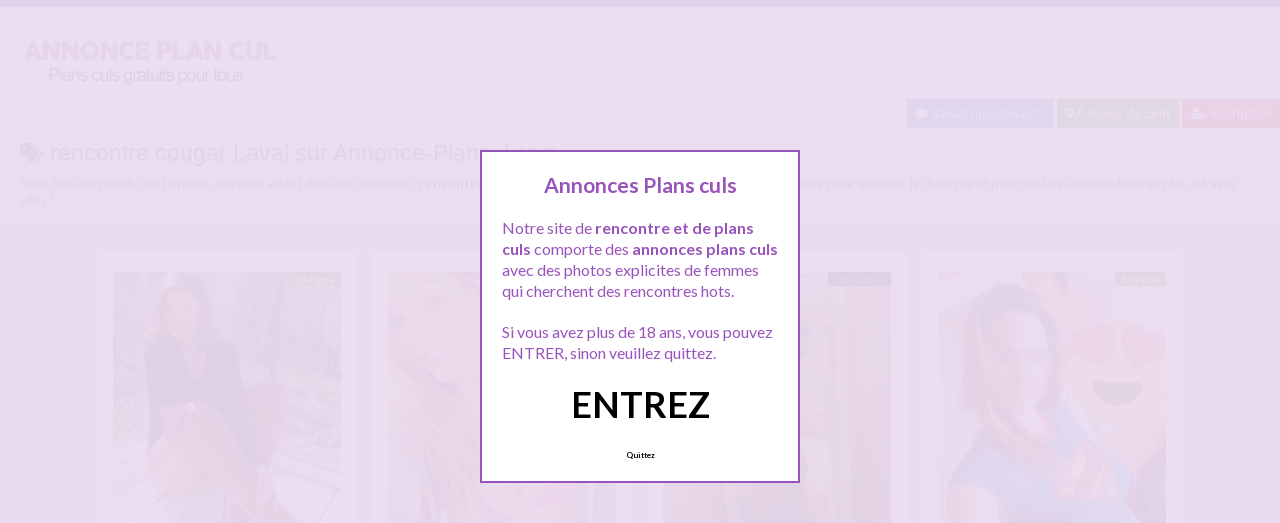

--- FILE ---
content_type: text/html; charset=UTF-8
request_url: http://www.annonce-plancul.com/recherche/rencontre-cougar-laval/
body_size: 12125
content:
<!doctype html>
<!--[if lt IE 7]> <html lang="fr-FR" class="no-js lt-ie9 lt-ie8 lt-ie7" > <![endif]-->
<!--[if IE 7]>    <html lang="fr-FR" class="no-js ie7 lt-ie9 lt-ie8"> <![endif]-->
<!--[if IE 8]>    <html lang="fr-FR" class="no-js ie8 lt-ie9"> <![endif]-->
<!--[if gt IE 8]><!--> <html lang="fr-FR" class="no-js"> <!--<![endif]-->
<head>
<meta charset="UTF-8">
<!-- This content is the property of annonce-plancul.COM -->
<!-- no copy is allowed - Since Jan 2015 -->
<script type="text/javascript" language="javascript" src="/wp-content/themes/pinfinity/disclamer.js"></script>
<meta name="viewport" content="width=device-width, initial-scale=1, maximum-scale=1">
<link rel="stylesheet" href="/wp-content/themes/pinfinity/css/bootstrap.min.css">
<link rel="stylesheet" href="https://cdnjs.cloudflare.com/ajax/libs/font-awesome/4.7.0/css/font-awesome.min.css">
<script src="https://code.jquery.com/jquery-3.3.1.slim.min.js" integrity="sha384-q8i/X+965DzO0rT7abK41JStQIAqVgRVzpbzo5smXKp4YfRvH+8abtTE1Pi6jizo" crossorigin="anonymous"></script>
<script src="https://cdnjs.cloudflare.com/ajax/libs/popper.js/1.14.7/umd/popper.min.js" integrity="sha384-UO2eT0CpHqdSJQ6hJty5KVphtPhzWj9WO1clHTMGa3JDZwrnQq4sF86dIHNDz0W1" crossorigin="anonymous"></script>
<script src="https://stackpath.bootstrapcdn.com/bootstrap/4.3.1/js/bootstrap.min.js" integrity="sha384-JjSmVgyd0p3pXB1rRibZUAYoIIy6OrQ6VrjIEaFf/nJGzIxFDsf4x0xIM+B07jRM" crossorigin="anonymous"></script>
<meta name='robots' content='index, follow, max-image-preview:large, max-snippet:-1, max-video-preview:-1' />
	<style>img:is([sizes="auto" i], [sizes^="auto," i]) { contain-intrinsic-size: 3000px 1500px }</style>
	
	<!-- This site is optimized with the Yoast SEO plugin v25.2 - https://yoast.com/wordpress/plugins/seo/ -->
	<title>Recherche un annonce plan cul : rencontre cougar Laval - Annonce-plancul.com</title>
	<meta name="description" content="Voici nos annonces plans culs avec : rencontre cougar Laval ! Sélectionnez celle qui vous intéresse et répondez y pour faire un plan cul rapidement dans votre région !" />
	<link rel="canonical" href="https://www.annonce-plancul.com/recherche/rencontre-cougar-laval/" />
	<script type="application/ld+json" class="yoast-schema-graph">{"@context":"https://schema.org","@graph":[{"@type":"CollectionPage","@id":"https://www.annonce-plancul.com/recherche/rencontre-cougar-laval/","url":"https://www.annonce-plancul.com/recherche/rencontre-cougar-laval/","name":"Recherche un annonce plan cul : rencontre cougar Laval - Annonce-plancul.com","isPartOf":{"@id":"https://www.annonce-plancul.com/#website"},"primaryImageOfPage":{"@id":"https://www.annonce-plancul.com/recherche/rencontre-cougar-laval/#primaryimage"},"image":{"@id":"https://www.annonce-plancul.com/recherche/rencontre-cougar-laval/#primaryimage"},"thumbnailUrl":"https://www.annonce-plancul.com/wp-content/uploads/2020/05/cougar01-95.jpg","description":"Voici nos annonces plans culs avec : rencontre cougar Laval ! Sélectionnez celle qui vous intéresse et répondez y pour faire un plan cul rapidement dans votre région !","breadcrumb":{"@id":"https://www.annonce-plancul.com/recherche/rencontre-cougar-laval/#breadcrumb"},"inLanguage":"fr-FR"},{"@type":"ImageObject","inLanguage":"fr-FR","@id":"https://www.annonce-plancul.com/recherche/rencontre-cougar-laval/#primaryimage","url":"https://www.annonce-plancul.com/wp-content/uploads/2020/05/cougar01-95.jpg","contentUrl":"https://www.annonce-plancul.com/wp-content/uploads/2020/05/cougar01-95.jpg","width":600,"height":794,"caption":"Virginie une mature cougar de Laval pour un mec chaud pour cougar"},{"@type":"BreadcrumbList","@id":"https://www.annonce-plancul.com/recherche/rencontre-cougar-laval/#breadcrumb","itemListElement":[{"@type":"ListItem","position":1,"name":"Toutes les annonces plans culs","item":"https://www.annonce-plancul.com/"},{"@type":"ListItem","position":2,"name":"rencontre cougar Laval"}]},{"@type":"WebSite","@id":"https://www.annonce-plancul.com/#website","url":"https://www.annonce-plancul.com/","name":"Annonce Plan cul","description":"Annonces plans culs gratuits pou tous","publisher":{"@id":"https://www.annonce-plancul.com/#organization"},"alternateName":"Annonce-Plancul.com","potentialAction":[{"@type":"SearchAction","target":{"@type":"EntryPoint","urlTemplate":"https://www.annonce-plancul.com/?s={search_term_string}"},"query-input":{"@type":"PropertyValueSpecification","valueRequired":true,"valueName":"search_term_string"}}],"inLanguage":"fr-FR"},{"@type":"Organization","@id":"https://www.annonce-plancul.com/#organization","name":"Annonce-plancul.com","alternateName":"Annonces plans culs gratuits pour tous","url":"https://www.annonce-plancul.com/","logo":{"@type":"ImageObject","inLanguage":"fr-FR","@id":"https://www.annonce-plancul.com/#/schema/logo/image/","url":"http://www.annonce-plancul.com/wp-content/uploads/2020/04/logoannonceplancul.png","contentUrl":"http://www.annonce-plancul.com/wp-content/uploads/2020/04/logoannonceplancul.png","width":280,"height":70,"caption":"Annonce-plancul.com"},"image":{"@id":"https://www.annonce-plancul.com/#/schema/logo/image/"}}]}</script>
	<!-- / Yoast SEO plugin. -->


<link rel='dns-prefetch' href='//fonts.googleapis.com' />
<script type="text/javascript">
/* <![CDATA[ */
window._wpemojiSettings = {"baseUrl":"https:\/\/s.w.org\/images\/core\/emoji\/15.1.0\/72x72\/","ext":".png","svgUrl":"https:\/\/s.w.org\/images\/core\/emoji\/15.1.0\/svg\/","svgExt":".svg","source":{"concatemoji":"https:\/\/www.annonce-plancul.com\/wp-includes\/js\/wp-emoji-release.min.js?ver=6.8.1"}};
/*! This file is auto-generated */
!function(i,n){var o,s,e;function c(e){try{var t={supportTests:e,timestamp:(new Date).valueOf()};sessionStorage.setItem(o,JSON.stringify(t))}catch(e){}}function p(e,t,n){e.clearRect(0,0,e.canvas.width,e.canvas.height),e.fillText(t,0,0);var t=new Uint32Array(e.getImageData(0,0,e.canvas.width,e.canvas.height).data),r=(e.clearRect(0,0,e.canvas.width,e.canvas.height),e.fillText(n,0,0),new Uint32Array(e.getImageData(0,0,e.canvas.width,e.canvas.height).data));return t.every(function(e,t){return e===r[t]})}function u(e,t,n){switch(t){case"flag":return n(e,"\ud83c\udff3\ufe0f\u200d\u26a7\ufe0f","\ud83c\udff3\ufe0f\u200b\u26a7\ufe0f")?!1:!n(e,"\ud83c\uddfa\ud83c\uddf3","\ud83c\uddfa\u200b\ud83c\uddf3")&&!n(e,"\ud83c\udff4\udb40\udc67\udb40\udc62\udb40\udc65\udb40\udc6e\udb40\udc67\udb40\udc7f","\ud83c\udff4\u200b\udb40\udc67\u200b\udb40\udc62\u200b\udb40\udc65\u200b\udb40\udc6e\u200b\udb40\udc67\u200b\udb40\udc7f");case"emoji":return!n(e,"\ud83d\udc26\u200d\ud83d\udd25","\ud83d\udc26\u200b\ud83d\udd25")}return!1}function f(e,t,n){var r="undefined"!=typeof WorkerGlobalScope&&self instanceof WorkerGlobalScope?new OffscreenCanvas(300,150):i.createElement("canvas"),a=r.getContext("2d",{willReadFrequently:!0}),o=(a.textBaseline="top",a.font="600 32px Arial",{});return e.forEach(function(e){o[e]=t(a,e,n)}),o}function t(e){var t=i.createElement("script");t.src=e,t.defer=!0,i.head.appendChild(t)}"undefined"!=typeof Promise&&(o="wpEmojiSettingsSupports",s=["flag","emoji"],n.supports={everything:!0,everythingExceptFlag:!0},e=new Promise(function(e){i.addEventListener("DOMContentLoaded",e,{once:!0})}),new Promise(function(t){var n=function(){try{var e=JSON.parse(sessionStorage.getItem(o));if("object"==typeof e&&"number"==typeof e.timestamp&&(new Date).valueOf()<e.timestamp+604800&&"object"==typeof e.supportTests)return e.supportTests}catch(e){}return null}();if(!n){if("undefined"!=typeof Worker&&"undefined"!=typeof OffscreenCanvas&&"undefined"!=typeof URL&&URL.createObjectURL&&"undefined"!=typeof Blob)try{var e="postMessage("+f.toString()+"("+[JSON.stringify(s),u.toString(),p.toString()].join(",")+"));",r=new Blob([e],{type:"text/javascript"}),a=new Worker(URL.createObjectURL(r),{name:"wpTestEmojiSupports"});return void(a.onmessage=function(e){c(n=e.data),a.terminate(),t(n)})}catch(e){}c(n=f(s,u,p))}t(n)}).then(function(e){for(var t in e)n.supports[t]=e[t],n.supports.everything=n.supports.everything&&n.supports[t],"flag"!==t&&(n.supports.everythingExceptFlag=n.supports.everythingExceptFlag&&n.supports[t]);n.supports.everythingExceptFlag=n.supports.everythingExceptFlag&&!n.supports.flag,n.DOMReady=!1,n.readyCallback=function(){n.DOMReady=!0}}).then(function(){return e}).then(function(){var e;n.supports.everything||(n.readyCallback(),(e=n.source||{}).concatemoji?t(e.concatemoji):e.wpemoji&&e.twemoji&&(t(e.twemoji),t(e.wpemoji)))}))}((window,document),window._wpemojiSettings);
/* ]]> */
</script>
<link rel='stylesheet' id='fancybox-css' href='https://www.annonce-plancul.com/wp-content/themes/pinfinity/panel/scripts/fancybox-2.1.5/jquery.fancybox.css?ver=2.1.5' type='text/css' media='all' />
<style id='wp-emoji-styles-inline-css' type='text/css'>

	img.wp-smiley, img.emoji {
		display: inline !important;
		border: none !important;
		box-shadow: none !important;
		height: 1em !important;
		width: 1em !important;
		margin: 0 0.07em !important;
		vertical-align: -0.1em !important;
		background: none !important;
		padding: 0 !important;
	}
</style>
<link rel='stylesheet' id='wp-block-library-css' href='https://www.annonce-plancul.com/wp-includes/css/dist/block-library/style.min.css?ver=6.8.1' type='text/css' media='all' />
<style id='classic-theme-styles-inline-css' type='text/css'>
/*! This file is auto-generated */
.wp-block-button__link{color:#fff;background-color:#32373c;border-radius:9999px;box-shadow:none;text-decoration:none;padding:calc(.667em + 2px) calc(1.333em + 2px);font-size:1.125em}.wp-block-file__button{background:#32373c;color:#fff;text-decoration:none}
</style>
<style id='global-styles-inline-css' type='text/css'>
:root{--wp--preset--aspect-ratio--square: 1;--wp--preset--aspect-ratio--4-3: 4/3;--wp--preset--aspect-ratio--3-4: 3/4;--wp--preset--aspect-ratio--3-2: 3/2;--wp--preset--aspect-ratio--2-3: 2/3;--wp--preset--aspect-ratio--16-9: 16/9;--wp--preset--aspect-ratio--9-16: 9/16;--wp--preset--color--black: #000000;--wp--preset--color--cyan-bluish-gray: #abb8c3;--wp--preset--color--white: #ffffff;--wp--preset--color--pale-pink: #f78da7;--wp--preset--color--vivid-red: #cf2e2e;--wp--preset--color--luminous-vivid-orange: #ff6900;--wp--preset--color--luminous-vivid-amber: #fcb900;--wp--preset--color--light-green-cyan: #7bdcb5;--wp--preset--color--vivid-green-cyan: #00d084;--wp--preset--color--pale-cyan-blue: #8ed1fc;--wp--preset--color--vivid-cyan-blue: #0693e3;--wp--preset--color--vivid-purple: #9b51e0;--wp--preset--gradient--vivid-cyan-blue-to-vivid-purple: linear-gradient(135deg,rgba(6,147,227,1) 0%,rgb(155,81,224) 100%);--wp--preset--gradient--light-green-cyan-to-vivid-green-cyan: linear-gradient(135deg,rgb(122,220,180) 0%,rgb(0,208,130) 100%);--wp--preset--gradient--luminous-vivid-amber-to-luminous-vivid-orange: linear-gradient(135deg,rgba(252,185,0,1) 0%,rgba(255,105,0,1) 100%);--wp--preset--gradient--luminous-vivid-orange-to-vivid-red: linear-gradient(135deg,rgba(255,105,0,1) 0%,rgb(207,46,46) 100%);--wp--preset--gradient--very-light-gray-to-cyan-bluish-gray: linear-gradient(135deg,rgb(238,238,238) 0%,rgb(169,184,195) 100%);--wp--preset--gradient--cool-to-warm-spectrum: linear-gradient(135deg,rgb(74,234,220) 0%,rgb(151,120,209) 20%,rgb(207,42,186) 40%,rgb(238,44,130) 60%,rgb(251,105,98) 80%,rgb(254,248,76) 100%);--wp--preset--gradient--blush-light-purple: linear-gradient(135deg,rgb(255,206,236) 0%,rgb(152,150,240) 100%);--wp--preset--gradient--blush-bordeaux: linear-gradient(135deg,rgb(254,205,165) 0%,rgb(254,45,45) 50%,rgb(107,0,62) 100%);--wp--preset--gradient--luminous-dusk: linear-gradient(135deg,rgb(255,203,112) 0%,rgb(199,81,192) 50%,rgb(65,88,208) 100%);--wp--preset--gradient--pale-ocean: linear-gradient(135deg,rgb(255,245,203) 0%,rgb(182,227,212) 50%,rgb(51,167,181) 100%);--wp--preset--gradient--electric-grass: linear-gradient(135deg,rgb(202,248,128) 0%,rgb(113,206,126) 100%);--wp--preset--gradient--midnight: linear-gradient(135deg,rgb(2,3,129) 0%,rgb(40,116,252) 100%);--wp--preset--font-size--small: 13px;--wp--preset--font-size--medium: 20px;--wp--preset--font-size--large: 36px;--wp--preset--font-size--x-large: 42px;--wp--preset--spacing--20: 0.44rem;--wp--preset--spacing--30: 0.67rem;--wp--preset--spacing--40: 1rem;--wp--preset--spacing--50: 1.5rem;--wp--preset--spacing--60: 2.25rem;--wp--preset--spacing--70: 3.38rem;--wp--preset--spacing--80: 5.06rem;--wp--preset--shadow--natural: 6px 6px 9px rgba(0, 0, 0, 0.2);--wp--preset--shadow--deep: 12px 12px 50px rgba(0, 0, 0, 0.4);--wp--preset--shadow--sharp: 6px 6px 0px rgba(0, 0, 0, 0.2);--wp--preset--shadow--outlined: 6px 6px 0px -3px rgba(255, 255, 255, 1), 6px 6px rgba(0, 0, 0, 1);--wp--preset--shadow--crisp: 6px 6px 0px rgba(0, 0, 0, 1);}:where(.is-layout-flex){gap: 0.5em;}:where(.is-layout-grid){gap: 0.5em;}body .is-layout-flex{display: flex;}.is-layout-flex{flex-wrap: wrap;align-items: center;}.is-layout-flex > :is(*, div){margin: 0;}body .is-layout-grid{display: grid;}.is-layout-grid > :is(*, div){margin: 0;}:where(.wp-block-columns.is-layout-flex){gap: 2em;}:where(.wp-block-columns.is-layout-grid){gap: 2em;}:where(.wp-block-post-template.is-layout-flex){gap: 1.25em;}:where(.wp-block-post-template.is-layout-grid){gap: 1.25em;}.has-black-color{color: var(--wp--preset--color--black) !important;}.has-cyan-bluish-gray-color{color: var(--wp--preset--color--cyan-bluish-gray) !important;}.has-white-color{color: var(--wp--preset--color--white) !important;}.has-pale-pink-color{color: var(--wp--preset--color--pale-pink) !important;}.has-vivid-red-color{color: var(--wp--preset--color--vivid-red) !important;}.has-luminous-vivid-orange-color{color: var(--wp--preset--color--luminous-vivid-orange) !important;}.has-luminous-vivid-amber-color{color: var(--wp--preset--color--luminous-vivid-amber) !important;}.has-light-green-cyan-color{color: var(--wp--preset--color--light-green-cyan) !important;}.has-vivid-green-cyan-color{color: var(--wp--preset--color--vivid-green-cyan) !important;}.has-pale-cyan-blue-color{color: var(--wp--preset--color--pale-cyan-blue) !important;}.has-vivid-cyan-blue-color{color: var(--wp--preset--color--vivid-cyan-blue) !important;}.has-vivid-purple-color{color: var(--wp--preset--color--vivid-purple) !important;}.has-black-background-color{background-color: var(--wp--preset--color--black) !important;}.has-cyan-bluish-gray-background-color{background-color: var(--wp--preset--color--cyan-bluish-gray) !important;}.has-white-background-color{background-color: var(--wp--preset--color--white) !important;}.has-pale-pink-background-color{background-color: var(--wp--preset--color--pale-pink) !important;}.has-vivid-red-background-color{background-color: var(--wp--preset--color--vivid-red) !important;}.has-luminous-vivid-orange-background-color{background-color: var(--wp--preset--color--luminous-vivid-orange) !important;}.has-luminous-vivid-amber-background-color{background-color: var(--wp--preset--color--luminous-vivid-amber) !important;}.has-light-green-cyan-background-color{background-color: var(--wp--preset--color--light-green-cyan) !important;}.has-vivid-green-cyan-background-color{background-color: var(--wp--preset--color--vivid-green-cyan) !important;}.has-pale-cyan-blue-background-color{background-color: var(--wp--preset--color--pale-cyan-blue) !important;}.has-vivid-cyan-blue-background-color{background-color: var(--wp--preset--color--vivid-cyan-blue) !important;}.has-vivid-purple-background-color{background-color: var(--wp--preset--color--vivid-purple) !important;}.has-black-border-color{border-color: var(--wp--preset--color--black) !important;}.has-cyan-bluish-gray-border-color{border-color: var(--wp--preset--color--cyan-bluish-gray) !important;}.has-white-border-color{border-color: var(--wp--preset--color--white) !important;}.has-pale-pink-border-color{border-color: var(--wp--preset--color--pale-pink) !important;}.has-vivid-red-border-color{border-color: var(--wp--preset--color--vivid-red) !important;}.has-luminous-vivid-orange-border-color{border-color: var(--wp--preset--color--luminous-vivid-orange) !important;}.has-luminous-vivid-amber-border-color{border-color: var(--wp--preset--color--luminous-vivid-amber) !important;}.has-light-green-cyan-border-color{border-color: var(--wp--preset--color--light-green-cyan) !important;}.has-vivid-green-cyan-border-color{border-color: var(--wp--preset--color--vivid-green-cyan) !important;}.has-pale-cyan-blue-border-color{border-color: var(--wp--preset--color--pale-cyan-blue) !important;}.has-vivid-cyan-blue-border-color{border-color: var(--wp--preset--color--vivid-cyan-blue) !important;}.has-vivid-purple-border-color{border-color: var(--wp--preset--color--vivid-purple) !important;}.has-vivid-cyan-blue-to-vivid-purple-gradient-background{background: var(--wp--preset--gradient--vivid-cyan-blue-to-vivid-purple) !important;}.has-light-green-cyan-to-vivid-green-cyan-gradient-background{background: var(--wp--preset--gradient--light-green-cyan-to-vivid-green-cyan) !important;}.has-luminous-vivid-amber-to-luminous-vivid-orange-gradient-background{background: var(--wp--preset--gradient--luminous-vivid-amber-to-luminous-vivid-orange) !important;}.has-luminous-vivid-orange-to-vivid-red-gradient-background{background: var(--wp--preset--gradient--luminous-vivid-orange-to-vivid-red) !important;}.has-very-light-gray-to-cyan-bluish-gray-gradient-background{background: var(--wp--preset--gradient--very-light-gray-to-cyan-bluish-gray) !important;}.has-cool-to-warm-spectrum-gradient-background{background: var(--wp--preset--gradient--cool-to-warm-spectrum) !important;}.has-blush-light-purple-gradient-background{background: var(--wp--preset--gradient--blush-light-purple) !important;}.has-blush-bordeaux-gradient-background{background: var(--wp--preset--gradient--blush-bordeaux) !important;}.has-luminous-dusk-gradient-background{background: var(--wp--preset--gradient--luminous-dusk) !important;}.has-pale-ocean-gradient-background{background: var(--wp--preset--gradient--pale-ocean) !important;}.has-electric-grass-gradient-background{background: var(--wp--preset--gradient--electric-grass) !important;}.has-midnight-gradient-background{background: var(--wp--preset--gradient--midnight) !important;}.has-small-font-size{font-size: var(--wp--preset--font-size--small) !important;}.has-medium-font-size{font-size: var(--wp--preset--font-size--medium) !important;}.has-large-font-size{font-size: var(--wp--preset--font-size--large) !important;}.has-x-large-font-size{font-size: var(--wp--preset--font-size--x-large) !important;}
:where(.wp-block-post-template.is-layout-flex){gap: 1.25em;}:where(.wp-block-post-template.is-layout-grid){gap: 1.25em;}
:where(.wp-block-columns.is-layout-flex){gap: 2em;}:where(.wp-block-columns.is-layout-grid){gap: 2em;}
:root :where(.wp-block-pullquote){font-size: 1.5em;line-height: 1.6;}
</style>
<link rel='stylesheet' id='google-font-lato-yanone-kaffeesatz-css' href='http://fonts.googleapis.com/css?family=Lato%3A400%2C700%2C400italic%7CYanone+Kaffeesatz&#038;ver=6.8.1' type='text/css' media='all' />
<link rel='stylesheet' id='ci-style-css' href='https://www.annonce-plancul.com/wp-content/themes/pinfinity/style.css?ver=1.8' type='text/css' media='screen' />
<link rel='stylesheet' id='ci-color-scheme-css' href='https://www.annonce-plancul.com/wp-content/themes/pinfinity/colors/purple.css?ver=6.8.1' type='text/css' media='all' />
<link rel='stylesheet' id='taxopress-frontend-css-css' href='https://www.annonce-plancul.com/wp-content/plugins/simple-tags/assets/frontend/css/frontend.css?ver=3.36.0' type='text/css' media='all' />
<script type="text/javascript" src="https://www.annonce-plancul.com/wp-includes/js/jquery/jquery.min.js?ver=3.7.1" id="jquery-core-js"></script>
<script type="text/javascript" src="https://www.annonce-plancul.com/wp-includes/js/jquery/jquery-migrate.min.js?ver=3.4.1" id="jquery-migrate-js"></script>
<script type="text/javascript" src="https://www.annonce-plancul.com/wp-content/themes/pinfinity/panel/scripts/modernizr-2.6.2.js?ver=6.8.1" id="modernizr-js"></script>
<script type="text/javascript" src="https://www.annonce-plancul.com/wp-content/plugins/simple-tags/assets/frontend/js/frontend.js?ver=3.36.0" id="taxopress-frontend-js-js"></script>
<link rel="https://api.w.org/" href="https://www.annonce-plancul.com/wp-json/" /><link rel="alternate" title="JSON" type="application/json" href="https://www.annonce-plancul.com/wp-json/wp/v2/tags/2361" /><link rel="EditURI" type="application/rsd+xml" title="RSD" href="https://www.annonce-plancul.com/xmlrpc.php?rsd" />
<meta name="generator" content="WordPress 6.8.1" />
<script type="text/javascript">
	window._wp_rp_static_base_url = 'https://wprp.sovrn.com/static/';
	window._wp_rp_wp_ajax_url = "https://www.annonce-plancul.com/wp-admin/admin-ajax.php";
	window._wp_rp_plugin_version = '3.6.4';
	window._wp_rp_post_id = '3325';
	window._wp_rp_num_rel_posts = '6';
	window._wp_rp_thumbnails = true;
	window._wp_rp_post_title = 'Virginie+une+mature+cougar+de+Laval+pour+un+mec+chaud+pour+cougar';
	window._wp_rp_post_tags = ['plancul+laval', 'rencontre+cougar+laval', 'sexe+cougar+laval', 'annonce+cougar+laval', 'mature+laval', 'plan+cul+cougar+laval', 'cougars', 'laval', 'laval', 'le', 'jaim', 'cougar', 'sur', 'homm', 'la', 'pendant', 'cultur', 'aux', 'pa', 'fai', 'sage', 'de', 'du'];
	window._wp_rp_promoted_content = true;
</script>
<link rel="stylesheet" href="https://www.annonce-plancul.com/wp-content/plugins/wordpress-23-related-posts-plugin/static/themes/vertical.css?version=3.6.4" />
<!-- Analytics by WP Statistics - https://wp-statistics.com -->
<!-- Google tag (gtag.js) -->
<script async src="https://www.googletagmanager.com/gtag/js?id=G-FY40FPJDX6"></script>
<script>
  window.dataLayer = window.dataLayer || [];
  function gtag(){dataLayer.push(arguments);}
  gtag('js', new Date());

  gtag('config', 'G-FY40FPJDX6');
</script><link rel="apple-touch-icon" href="http://www.annonce-plancul.com/wp-content/uploads/2020/04/logoannonceplancul.png" /><link rel="apple-touch-icon" sizes="72x72" href="http://www.annonce-plancul.com/wp-content/uploads/2020/04/logoannonceplancul.png" /><link rel="apple-touch-icon" sizes="114x114" href="http://www.annonce-plancul.com/wp-content/uploads/2020/04/logoannonceplancul.png" /><link rel="pingback" href="https://www.annonce-plancul.com/xmlrpc.php" /><link rel="icon" href="https://www.annonce-plancul.com/wp-content/uploads/2024/11/cropped-favicon-32x32.png" sizes="32x32" />
<link rel="icon" href="https://www.annonce-plancul.com/wp-content/uploads/2024/11/cropped-favicon-192x192.png" sizes="192x192" />
<link rel="apple-touch-icon" href="https://www.annonce-plancul.com/wp-content/uploads/2024/11/cropped-favicon-180x180.png" />
<meta name="msapplication-TileImage" content="https://www.annonce-plancul.com/wp-content/uploads/2024/11/cropped-favicon-270x270.png" />
				<style type="text/css">
					body{background-color: #e0e0e0;background-repeat: repeat;} 				</style>
						</head>
<body class="archive tag tag-rencontre-cougar-laval tag-2361 wp-theme-pinfinity ci-pinfinity ci-pinfinity-1-8 ci-scheme-purple">
<header id="header">
	<div class="pre-head show-on-mobile">
		<div class="wrap group">
			<div class="pre-head-wgt group">
							</div>
		</div>
	</div>
	<div id="site-head">
		<div class="wrap group">
			<hgroup class="logo imglogo">
				<p><a title="Annonce PLANCUL" href="https://www.annonce-plancul.com"><img src="http://www.annonce-plancul.com/wp-content/uploads/2020/04/logoannonceplancul.png" alt="Annonce PLANCUL" /></a></p>			</hgroup>

			<div class="header-wgt group">
							</div>
		</div>
	</div>

		<div align=right><a title="Baisez maintenant !" href="https://www.leplancul.com/ouverture-compte/go.php" target="_blank" class="btn btn-sm btn-primary active"><i class="fa fa-comment" aria-hidden="true"></i> Baisez maintenant !</a>

			 <a title="A moins de 5KM" href="/gratuit/proche-de-vous/" class="btn btn-sm btn-success active"><i class="fa fa-map-marker"></i> A moins de 5km</a>
		<a title="Inscription pour un plan cul gratuit" href="/inscription-gratuite/" class="btn btn-sm btn-danger active"><i class="fa fa-user-plus"></i> Inscription</a>
		</div>

				    <div class="alert alert-info">
        <h1 class="h4"><i class="fa fa-tags"></i> rencontre cougar Laval sur Annonce-Plancul.com</h1>
        <p class="mb-0">Voici tous les profils des femmes coquines aillant dans leur annonce :  <b>rencontre cougar Laval</b>, n'hésitez pas à les consulter et vous inscrire pour entamer le dialogue et pourquoi pas ensuite faire un plan cul avec elles ! </p>
			
    </div>
</header>
<br />
<div id="box-container">
	<div id="entry-listing" class="group">
																	<article id="post-3325" class="entry box format-standard post-3325 post type-post status-publish has-post-thumbnail hentry category-cougars category-laval tag-annonce-cougar-laval tag-mature-laval tag-plan-cul-cougar-laval tag-plancul-laval tag-rencontre-cougar-laval tag-sexe-cougar-laval">
					<div class="entry-content-cnt">
	<div class="entry-content">
						<div class='status' style='position: absolute; top: 20px; right: 16px; z-index: 999; padding: 1px 6px; background: #22780F; border: 0; border-bottom-left-radius: 4px; font-weight: bold; font-size: 10px; color: #ffffff;'>En ligne</div>			
		<a href="https://www.annonce-plancul.com/virginie-une-mature-cougar-de-laval-pour-un-mec-chaud-pour-cougar/" title="Virginie une mature cougar de Laval pour un mec chaud pour cougar">
			<img src="https://www.annonce-plancul.com/wp-content/uploads/2020/05/cougar01-95-500x662.jpg" class="attachment-ci_listing_thumb size-ci_listing_thumb wp-post-image" alt="Virginie une mature cougar de Laval pour un mec chaud pour cougar" decoding="async" fetchpriority="high" />		</a>
		<div align="center">
		<a title="Annonce plan cul cougars" href="https://www.annonce-plancul.com/gratuit/cougars/"><span class="badge badge-danger">cougars</span></a> <a title="Annonce plan cul Laval" href="https://www.annonce-plancul.com/gratuit/laval/"><span class="badge badge-danger">Laval</span></a> </div>
				
				
		<p>Hello aux jeunes mâles Virginie, vous enregisterez mon prénom que je vous forcerai à prononcer quand vous exploserez, vous le susurerez au creux de mon oreille, &lsquo;hurlerez pendant l&rsquo;apothéose ou me réclamerez de vous satisfaire. Je correspond à une mature cougar de caractère, toutefois je me délecte de votre emprise et il est possible que je sois beaucoup plus sage et moins coriace. Je suis ici pour un mec chaud[&#8230;]</p>
	</div>
</div>
<div class="entry-desc">
	<h3><a class="h5" href="https://www.annonce-plancul.com/virginie-une-mature-cougar-de-laval-pour-un-mec-chaud-pour-cougar/" title="Annonce plan cul : Virginie une mature cougar de Laval pour un mec chaud pour cougar">Virginie une mature cougar de Laval pour un mec chaud pour cougar</a></h3>
</div>




				</article>
					
				
																												<article id="post-2673" class="entry box format-standard post-2673 post type-post status-publish has-post-thumbnail hentry category-proche-de-vous category-libertines tag-annonce-coquine-libertine tag-cherche-amant tag-cherche-bel-etalon tag-coquine-libertine">
							<div class="entry-content-cnt">
	<div class="entry-content">
						<div class='status' style='position: absolute; top: 20px; right: 16px; z-index: 999; padding: 1px 6px; background: #22780F; border: 0; border-bottom-left-radius: 4px; font-weight: bold; font-size: 10px; color: #ffffff;'>En ligne</div>			
		<a href="https://www.annonce-plancul.com/annonce-dune-coquine-libertine-pour-un-bel-etalon/" title="Annonce d&rsquo;une coquine libertine pour un bel étalon">
			<img src="https://www.annonce-plancul.com/wp-content/uploads/2020/04/annonce-plancul01-7-500x667.jpg" class="attachment-ci_listing_thumb size-ci_listing_thumb wp-post-image" alt="Annonce d&#039;une coquine libertine pour un bel étalon" decoding="async" loading="lazy" />		</a>
		<div align="center">
		<a title="Annonce plan cul A moins de 5Km" href="https://www.annonce-plancul.com/gratuit/proche-de-vous/"><span class="badge badge-danger">A moins de 5Km</span></a> <a title="Annonce plan cul libertines" href="https://www.annonce-plancul.com/gratuit/libertines/"><span class="badge badge-danger">libertines</span></a> </div>
				
				
		<p>Bien le bonjour à tous les hommes coquins qui croiseront mon profil sur ce site de plans culs. Je suis ici pour passer mon annonce coquine, et je suis une libertine à la recherche d&rsquo;un bel étalon. J&rsquo;ai 23 ans et je suis libertine depuis environ 3 ans, en fait j’étais en couple open avant avec un bel homme plus âgé qui m&rsquo;a appris les bases du libertinage. Il m&rsquo;a[&#8230;]</p>
	</div>
</div>
<div class="entry-desc">
	<h3><a class="h5" href="https://www.annonce-plancul.com/annonce-dune-coquine-libertine-pour-un-bel-etalon/" title="Annonce plan cul : Annonce d&rsquo;une coquine libertine pour un bel étalon">Annonce d&rsquo;une coquine libertine pour un bel étalon</a></h3>
</div>




							</article>
																					<article id="post-2667" class="entry box format-standard post-2667 post type-post status-publish has-post-thumbnail hentry category-proche-de-vous category-infideles tag-plan-cul-infidele tag-plan-cul-mari-absent tag-tromper-son-mari">
							<div class="entry-content-cnt">
	<div class="entry-content">
						<div class='status' style='position: absolute; top: 20px; right: 16px; z-index: 999; padding: 1px 6px; background: #000000; border: 0; border-bottom-left-radius: 4px; font-weight: bold; font-size: 10px;'>Hors ligne</div>			
		<a href="https://www.annonce-plancul.com/plan-cul-pendant-que-mon-mari-est-en-deplacement/" title="Plan cul pendant que mon mari est en déplacement">
			<img src="https://www.annonce-plancul.com/wp-content/uploads/2020/04/annonce-plancul01-4-500x795.jpg" class="attachment-ci_listing_thumb size-ci_listing_thumb wp-post-image" alt="Plan cul pendant que mon mari est en déplacement" decoding="async" loading="lazy" />		</a>
		<div align="center">
		<a title="Annonce plan cul A moins de 5Km" href="https://www.annonce-plancul.com/gratuit/proche-de-vous/"><span class="badge badge-danger">A moins de 5Km</span></a> <a title="Annonce plan cul infidèles" href="https://www.annonce-plancul.com/gratuit/infideles/"><span class="badge badge-danger">infidèles</span></a> </div>
				
				
		<p>Salut à tous &#8230; je me dépêche de passer cette annonce plan cul, car mon mari part en déplacement cet aprèm pour 1 mois, et je vais donc être libre comme l&rsquo;air ! je recherche donc un mec pendant qu&rsquo;il ne sera pas là &#8230; je reçois chez moi, sans soucis, aprem ou soirée, no problem. J&rsquo;ai mis une photo de profil mais j&rsquo;en ai d&rsquo;autres, par contre j&rsquo;en voudrai[&#8230;]</p>
	</div>
</div>
<div class="entry-desc">
	<h3><a class="h5" href="https://www.annonce-plancul.com/plan-cul-pendant-que-mon-mari-est-en-deplacement/" title="Annonce plan cul : Plan cul pendant que mon mari est en déplacement">Plan cul pendant que mon mari est en déplacement</a></h3>
</div>




							</article>
																					<article id="post-2671" class="entry box format-standard post-2671 post type-post status-publish has-post-thumbnail hentry category-proche-de-vous category-etudiantes tag-plan-cul-etudiante tag-plan-cul-fac tag-plan-cul-gratuit tag-plan-cul-jeune-femme tag-plan-cul-salope">
							<div class="entry-content-cnt">
	<div class="entry-content">
						<div class='status' style='position: absolute; top: 20px; right: 16px; z-index: 999; padding: 1px 6px; background: #22780F; border: 0; border-bottom-left-radius: 4px; font-weight: bold; font-size: 10px; color: #ffffff;'>En ligne</div>			
		<a href="https://www.annonce-plancul.com/un-plan-cul-quand-jai-pas-cours/" title="Un plan cul quand j&rsquo;ai pas cours">
			<img src="https://www.annonce-plancul.com/wp-content/uploads/2020/04/annonce-plancul01-6-500x714.jpg" class="attachment-ci_listing_thumb size-ci_listing_thumb wp-post-image" alt="Un plan cul quand j&#039;ai pas cours" decoding="async" loading="lazy" />		</a>
		<div align="center">
		<a title="Annonce plan cul A moins de 5Km" href="https://www.annonce-plancul.com/gratuit/proche-de-vous/"><span class="badge badge-danger">A moins de 5Km</span></a> <a title="Annonce plan cul étudiantes" href="https://www.annonce-plancul.com/gratuit/etudiantes/"><span class="badge badge-danger">étudiantes</span></a> </div>
				
				
		<p>Salut les gens &#8230; étudiante en fac de sociologie, je suis souvent occupée a bosser mes cours, plutôt qu&rsquo;a trainer sur des sites de plans culs&#8230; mais ça va changer ! sur les conseils d&rsquo;une copine beurette inscrite ici, je vais moi aussi chercher des mecs pour me faire plaisir. Je recherche des mecs de mon âge ou maximum 35 ans pour un plan cul quand j&rsquo;ai pas cours &#8230;[&#8230;]</p>
	</div>
</div>
<div class="entry-desc">
	<h3><a class="h5" href="https://www.annonce-plancul.com/un-plan-cul-quand-jai-pas-cours/" title="Annonce plan cul : Un plan cul quand j&rsquo;ai pas cours">Un plan cul quand j&rsquo;ai pas cours</a></h3>
</div>




							</article>
																					<article id="post-4377" class="entry box format-standard post-4377 post type-post status-publish has-post-thumbnail hentry category-proche-de-vous category-etudiantes tag-plan-cul-beurette tag-rencontre-beurette">
							<div class="entry-content-cnt">
	<div class="entry-content">
						<div class='status' style='position: absolute; top: 20px; right: 16px; z-index: 999; padding: 1px 6px; background: #22780F; border: 0; border-bottom-left-radius: 4px; font-weight: bold; font-size: 10px; color: #ffffff;'>En ligne</div>			
		<a href="https://www.annonce-plancul.com/jenna-toute-nouvelle-dans-la-region-cherche-rencontre-et-plus/" title="Jenna toute nouvelle dans la région cherche rencontre et plus">
			<img src="https://www.annonce-plancul.com/wp-content/uploads/2024/09/photos_beurette-24-500x864.jpg" class="attachment-ci_listing_thumb size-ci_listing_thumb wp-post-image" alt="Jenna toute nouvelle dans la région cherche rencontre et plus" decoding="async" loading="lazy" />		</a>
		<div align="center">
		<a title="Annonce plan cul A moins de 5Km" href="https://www.annonce-plancul.com/gratuit/proche-de-vous/"><span class="badge badge-danger">A moins de 5Km</span></a> <a title="Annonce plan cul étudiantes" href="https://www.annonce-plancul.com/gratuit/etudiantes/"><span class="badge badge-danger">étudiantes</span></a> </div>
				
				
		<p>Coucou vous ! Je m&rsquo;appelle Jenna et je suis toute nouvelle dans la région, a la base je viens de Nice ! Je suis venue ici pour le boulot, j&rsquo;ai trouvé une place dans une petite PME et je suis secrétaire, j&rsquo;espère que ma période d&rsquo;essai va bien se passer car j&rsquo;aime beaucoup la région Bon par contre, je ne connais pas grand monde ici, je sais même pas dans[&#8230;]</p>
	</div>
</div>
<div class="entry-desc">
	<h3><a class="h5" href="https://www.annonce-plancul.com/jenna-toute-nouvelle-dans-la-region-cherche-rencontre-et-plus/" title="Annonce plan cul : Jenna toute nouvelle dans la région cherche rencontre et plus">Jenna toute nouvelle dans la région cherche rencontre et plus</a></h3>
</div>




							</article>
																					<article id="post-2662" class="entry box format-standard post-2662 post type-post status-publish has-post-thumbnail hentry category-proche-de-vous category-cougars tag-baise-cougar tag-cougar-plan-cul tag-femme-cougar tag-plan-cul-cougar tag-plan-cul-gratuit">
							<div class="entry-content-cnt">
	<div class="entry-content">
						<div class='status' style='position: absolute; top: 20px; right: 16px; z-index: 999; padding: 1px 6px; background: #22780F; border: 0; border-bottom-left-radius: 4px; font-weight: bold; font-size: 10px; color: #ffffff;'>En ligne</div>			
		<a href="https://www.annonce-plancul.com/cougar-pour-un-plan-cul/" title="Cougar pour un plan cul">
			<img src="https://www.annonce-plancul.com/wp-content/uploads/2020/04/annonce-plancul01-2-500x753.jpg" class="attachment-ci_listing_thumb size-ci_listing_thumb wp-post-image" alt="Cougar pour un plan cul" decoding="async" loading="lazy" />		</a>
		<div align="center">
		<a title="Annonce plan cul A moins de 5Km" href="https://www.annonce-plancul.com/gratuit/proche-de-vous/"><span class="badge badge-danger">A moins de 5Km</span></a> <a title="Annonce plan cul cougars" href="https://www.annonce-plancul.com/gratuit/cougars/"><span class="badge badge-danger">cougars</span></a> </div>
				
				
		<p>Pas souvent que je viens par ici, alors j&rsquo;espère que vous êtes là les jeunes &#8230; je suis Olivia, une femme cougar à la recherche d&rsquo;un ptit plan cul cette semaine. J&rsquo;ai des vapeurs en ce moment, et j&rsquo;ai trop envie de baiser avec un jeune homme &#8230; dans l&rsquo;idéal je cherche un jeune mec de moins de 30 ans et sportif, pouvant venir chez moi l&rsquo;aprem pour un plan[&#8230;]</p>
	</div>
</div>
<div class="entry-desc">
	<h3><a class="h5" href="https://www.annonce-plancul.com/cougar-pour-un-plan-cul/" title="Annonce plan cul : Cougar pour un plan cul">Cougar pour un plan cul</a></h3>
</div>




							</article>
																					<article id="post-2660" class="entry box format-standard post-2660 post type-post status-publish has-post-thumbnail hentry category-proche-de-vous category-etudiantes tag-annonce-beurette tag-plan-cul-arabe tag-plan-cul-beurette tag-plan-cul-etudiante tag-sexe-beurette">
							<div class="entry-content-cnt">
	<div class="entry-content">
						<div class='status' style='position: absolute; top: 20px; right: 16px; z-index: 999; padding: 1px 6px; background: #000000; border: 0; border-bottom-left-radius: 4px; font-weight: bold; font-size: 10px;'>Hors ligne</div>			
		<a href="https://www.annonce-plancul.com/jeune-beurette-etudiante-a-la-recherche-de-son-plan-cul/" title="Jeune beurette étudiante à la recherche de son plan cul">
			<img src="https://www.annonce-plancul.com/wp-content/uploads/2020/04/annonce-plancul01-1-500x666.jpg" class="attachment-ci_listing_thumb size-ci_listing_thumb wp-post-image" alt="Jeune beurette étudiante à la recherche de son plan cul" decoding="async" loading="lazy" />		</a>
		<div align="center">
		<a title="Annonce plan cul A moins de 5Km" href="https://www.annonce-plancul.com/gratuit/proche-de-vous/"><span class="badge badge-danger">A moins de 5Km</span></a> <a title="Annonce plan cul étudiantes" href="https://www.annonce-plancul.com/gratuit/etudiantes/"><span class="badge badge-danger">étudiantes</span></a> </div>
				
				
		<p>Salut moi c&rsquo;est Samia et je suis étudiante en fac d&rsquo;éco, et je suis célibataire . Je suis d&rsquo;origine algérienne, donc on peut dire que je suis une petite beurette coquine, j&rsquo;aime bien qu&rsquo;on me dise beurette d&rsquo;ailleurs lol &#8230; Je viens ici car je recherche mon plan cul, un mec avec qui je pourrai baiser quand j&rsquo;en ai envie et qui va pas me prendre la tête pour me[&#8230;]</p>
	</div>
</div>
<div class="entry-desc">
	<h3><a class="h5" href="https://www.annonce-plancul.com/jeune-beurette-etudiante-a-la-recherche-de-son-plan-cul/" title="Annonce plan cul : Jeune beurette étudiante à la recherche de son plan cul">Jeune beurette étudiante à la recherche de son plan cul</a></h3>
</div>




							</article>
																												<article class="entry box">
							<div class="entry-content-cnt">
								<aside id="randomize-2" class="widget randomize group">Découvrez les meilleures astuces pour une <strong><a href="https://www.annonce-asiatique.fr" title="rencontre avec une femme asiatique">rencontre avec une femme asiatique</a></strong> et surtout trouvez des bonnes asiatiques qui veulent des <strong><a href="https://www.plancul-fr.com/" title="plan cul">splan culs</a></strong>.</aside><aside id="tag_cloud-2" class="widget widget_tag_cloud group"><h3 class="widget-title">Cherchez un plan cul !</h3><div class="tagcloud"><a href="https://www.annonce-plancul.com/recherche/annonce-coquine/" class="tag-cloud-link tag-link-1699 tag-link-position-1" style="font-size: 9.0144927536232pt;" aria-label="annonce coquine (8 éléments)">annonce coquine</a>
<a href="https://www.annonce-plancul.com/recherche/annonce-plan-cul/" class="tag-cloud-link tag-link-3966 tag-link-position-2" style="font-size: 11.04347826087pt;" aria-label="annonce plan cul (13 éléments)">annonce plan cul</a>
<a href="https://www.annonce-plancul.com/recherche/cougars/" class="tag-cloud-link tag-link-1541 tag-link-position-3" style="font-size: 12.768115942029pt;" aria-label="cougars (20 éléments)">cougars</a>
<a href="https://www.annonce-plancul.com/recherche/infideles/" class="tag-cloud-link tag-link-1539 tag-link-position-4" style="font-size: 13.579710144928pt;" aria-label="infidèles (24 éléments)">infidèles</a>
<a href="https://www.annonce-plancul.com/recherche/libertines/" class="tag-cloud-link tag-link-1538 tag-link-position-5" style="font-size: 14.391304347826pt;" aria-label="libertines (29 éléments)">libertines</a>
<a href="https://www.annonce-plancul.com/recherche/plan-cul/" class="tag-cloud-link tag-link-3852 tag-link-position-6" style="font-size: 12.768115942029pt;" aria-label="plan cul (20 éléments)">plan cul</a>
<a href="https://www.annonce-plancul.com/recherche/plan-cul-beurette/" class="tag-cloud-link tag-link-1511 tag-link-position-7" style="font-size: 8pt;" aria-label="plan cul beurette (6 éléments)">plan cul beurette</a>
<a href="https://www.annonce-plancul.com/recherche/plan-cul-bordeaux/" class="tag-cloud-link tag-link-1550 tag-link-position-8" style="font-size: 8.5072463768116pt;" aria-label="plan cul Bordeaux (7 éléments)">plan cul Bordeaux</a>
<a href="https://www.annonce-plancul.com/recherche/plancul-bordeaux/" class="tag-cloud-link tag-link-1551 tag-link-position-9" style="font-size: 8.5072463768116pt;" aria-label="plancul Bordeaux (7 éléments)">plancul Bordeaux</a>
<a href="https://www.annonce-plancul.com/recherche/plancul-clermont-ferrand/" class="tag-cloud-link tag-link-1665 tag-link-position-10" style="font-size: 9.0144927536232pt;" aria-label="plancul Clermont-Ferrand (8 éléments)">plancul Clermont-Ferrand</a>
<a href="https://www.annonce-plancul.com/recherche/plan-cul-clermont-ferrand/" class="tag-cloud-link tag-link-1664 tag-link-position-11" style="font-size: 9.0144927536232pt;" aria-label="plan cul Clermont-Ferrand (8 éléments)">plan cul Clermont-Ferrand</a>
<a href="https://www.annonce-plancul.com/recherche/plan-cul-coquine/" class="tag-cloud-link tag-link-1533 tag-link-position-12" style="font-size: 9.0144927536232pt;" aria-label="plan cul coquine (8 éléments)">plan cul coquine</a>
<a href="https://www.annonce-plancul.com/recherche/plan-cul-cougar/" class="tag-cloud-link tag-link-1604 tag-link-position-13" style="font-size: 10.333333333333pt;" aria-label="plan cul cougar (11 éléments)">plan cul cougar</a>
<a href="https://www.annonce-plancul.com/recherche/plan-cul-etudiante/" class="tag-cloud-link tag-link-1512 tag-link-position-14" style="font-size: 13.884057971014pt;" aria-label="plan cul etudiante (26 éléments)">plan cul etudiante</a>
<a href="https://www.annonce-plancul.com/recherche/plancul-grenoble/" class="tag-cloud-link tag-link-1668 tag-link-position-15" style="font-size: 8.5072463768116pt;" aria-label="plancul Grenoble (7 éléments)">plancul Grenoble</a>
<a href="https://www.annonce-plancul.com/recherche/plan-cul-infidele/" class="tag-cloud-link tag-link-1521 tag-link-position-16" style="font-size: 9.5217391304348pt;" aria-label="plan cul infidèle (9 éléments)">plan cul infidèle</a>
<a href="https://www.annonce-plancul.com/recherche/plan-cul-libertin/" class="tag-cloud-link tag-link-1595 tag-link-position-17" style="font-size: 11.04347826087pt;" aria-label="plan cul libertin (13 éléments)">plan cul libertin</a>
<a href="https://www.annonce-plancul.com/recherche/plancul-lille/" class="tag-cloud-link tag-link-1560 tag-link-position-18" style="font-size: 8.5072463768116pt;" aria-label="plancul Lille (7 éléments)">plancul Lille</a>
<a href="https://www.annonce-plancul.com/recherche/plan-cul-lyon/" class="tag-cloud-link tag-link-1547 tag-link-position-19" style="font-size: 8pt;" aria-label="plan cul Lyon (6 éléments)">plan cul Lyon</a>
<a href="https://www.annonce-plancul.com/recherche/plancul-lyon/" class="tag-cloud-link tag-link-1548 tag-link-position-20" style="font-size: 8pt;" aria-label="plancul Lyon (6 éléments)">plancul Lyon</a>
<a href="https://www.annonce-plancul.com/recherche/plancul-marseille/" class="tag-cloud-link tag-link-1542 tag-link-position-21" style="font-size: 8pt;" aria-label="plancul Marseille (6 éléments)">plancul Marseille</a>
<a href="https://www.annonce-plancul.com/recherche/plan-cul-marseille/" class="tag-cloud-link tag-link-1540 tag-link-position-22" style="font-size: 8.5072463768116pt;" aria-label="plan cul Marseille (7 éléments)">plan cul Marseille</a>
<a href="https://www.annonce-plancul.com/recherche/plancul-montpellier/" class="tag-cloud-link tag-link-1572 tag-link-position-23" style="font-size: 8.5072463768116pt;" aria-label="plancul Montpellier (7 éléments)">plancul Montpellier</a>
<a href="https://www.annonce-plancul.com/recherche/plan-cul-montpellier/" class="tag-cloud-link tag-link-1571 tag-link-position-24" style="font-size: 8.5072463768116pt;" aria-label="plan cul Montpellier (7 éléments)">plan cul Montpellier</a>
<a href="https://www.annonce-plancul.com/recherche/plancul-nantes/" class="tag-cloud-link tag-link-1554 tag-link-position-25" style="font-size: 8pt;" aria-label="plancul Nantes (6 éléments)">plancul Nantes</a>
<a href="https://www.annonce-plancul.com/recherche/plancul-nice/" class="tag-cloud-link tag-link-1563 tag-link-position-26" style="font-size: 9.0144927536232pt;" aria-label="plancul Nice (8 éléments)">plancul Nice</a>
<a href="https://www.annonce-plancul.com/recherche/plan-cul-nice/" class="tag-cloud-link tag-link-1562 tag-link-position-27" style="font-size: 9.5217391304348pt;" aria-label="plan cul Nice (9 éléments)">plan cul Nice</a>
<a href="https://www.annonce-plancul.com/recherche/plancul-paris/" class="tag-cloud-link tag-link-1536 tag-link-position-28" style="font-size: 8.5072463768116pt;" aria-label="plancul Paris (7 éléments)">plancul Paris</a>
<a href="https://www.annonce-plancul.com/recherche/plan-cul-paris/" class="tag-cloud-link tag-link-1534 tag-link-position-29" style="font-size: 10.63768115942pt;" aria-label="plan cul Paris (12 éléments)">plan cul Paris</a>
<a href="https://www.annonce-plancul.com/recherche/plancul-strasbourg/" class="tag-cloud-link tag-link-1557 tag-link-position-30" style="font-size: 8pt;" aria-label="plancul Strasbourg (6 éléments)">plancul Strasbourg</a>
<a href="https://www.annonce-plancul.com/recherche/plancul-valence/" class="tag-cloud-link tag-link-1677 tag-link-position-31" style="font-size: 8.5072463768116pt;" aria-label="plancul Valence (7 éléments)">plancul Valence</a>
<a href="https://www.annonce-plancul.com/recherche/plan-cul-etudiantes/" class="tag-cloud-link tag-link-3458 tag-link-position-32" style="font-size: 22pt;" aria-label="plan cul étudiantes (168 éléments)">plan cul étudiantes</a>
<a href="https://www.annonce-plancul.com/recherche/plan-q/" class="tag-cloud-link tag-link-1545 tag-link-position-33" style="font-size: 8.5072463768116pt;" aria-label="plan Q (7 éléments)">plan Q</a>
<a href="https://www.annonce-plancul.com/recherche/rencontre-sexe-paris/" class="tag-cloud-link tag-link-3529 tag-link-position-34" style="font-size: 8.5072463768116pt;" aria-label="rencontre sexe Paris (7 éléments)">rencontre sexe Paris</a>
<a href="https://www.annonce-plancul.com/recherche/rencontre-sexe-etudiantes/" class="tag-cloud-link tag-link-3461 tag-link-position-35" style="font-size: 22pt;" aria-label="rencontre sexe étudiantes (168 éléments)">rencontre sexe étudiantes</a>
<a href="https://www.annonce-plancul.com/recherche/sexe/" class="tag-cloud-link tag-link-3853 tag-link-position-36" style="font-size: 13.376811594203pt;" aria-label="sexe (23 éléments)">sexe</a>
<a href="https://www.annonce-plancul.com/recherche/sexe-bordeaux/" class="tag-cloud-link tag-link-1552 tag-link-position-37" style="font-size: 8.5072463768116pt;" aria-label="sexe Bordeaux (7 éléments)">sexe Bordeaux</a>
<a href="https://www.annonce-plancul.com/recherche/sexe-clermont-ferrand/" class="tag-cloud-link tag-link-1666 tag-link-position-38" style="font-size: 9.0144927536232pt;" aria-label="sexe Clermont-Ferrand (8 éléments)">sexe Clermont-Ferrand</a>
<a href="https://www.annonce-plancul.com/recherche/sexe-etudiante/" class="tag-cloud-link tag-link-1621 tag-link-position-39" style="font-size: 10.333333333333pt;" aria-label="sexe etudiante (11 éléments)">sexe etudiante</a>
<a href="https://www.annonce-plancul.com/recherche/sexe-lyon/" class="tag-cloud-link tag-link-1549 tag-link-position-40" style="font-size: 8pt;" aria-label="sexe Lyon (6 éléments)">sexe Lyon</a>
<a href="https://www.annonce-plancul.com/recherche/sexe-marseille/" class="tag-cloud-link tag-link-1543 tag-link-position-41" style="font-size: 8.5072463768116pt;" aria-label="sexe Marseille (7 éléments)">sexe Marseille</a>
<a href="https://www.annonce-plancul.com/recherche/sexe-montpellier/" class="tag-cloud-link tag-link-1573 tag-link-position-42" style="font-size: 8.5072463768116pt;" aria-label="sexe Montpellier (7 éléments)">sexe Montpellier</a>
<a href="https://www.annonce-plancul.com/recherche/sexe-nice/" class="tag-cloud-link tag-link-1564 tag-link-position-43" style="font-size: 9.5217391304348pt;" aria-label="sexe Nice (9 éléments)">sexe Nice</a>
<a href="https://www.annonce-plancul.com/recherche/sexe-paris/" class="tag-cloud-link tag-link-1537 tag-link-position-44" style="font-size: 10.63768115942pt;" aria-label="sexe Paris (12 éléments)">sexe Paris</a>
<a href="https://www.annonce-plancul.com/recherche/etudiantes/" class="tag-cloud-link tag-link-1535 tag-link-position-45" style="font-size: 15.811594202899pt;" aria-label="étudiantes (41 éléments)">étudiantes</a></div>
</aside>							</div>
					</article>
						</div>
				</div>
<footer id="footer">
	<div class="wrap group">
		<div class="footer-text">
<strong><a href="http://www.annonce-plancul.com/" title="Annonce plan cul">Annonce-PLANCUL.COM</a> - Annonces plans culs gratuits.</strong><br />
Des annonces plans culs gratuits pour tous !<br />
Copyright 2002 &copy; <strong>Annonce-Plancul.com</strong><br />
<small><a href="http://www.annonce-plancul.com/sitemap_index.xml">Plan du site</a></small><br />
<br />
</div>
</div>
</footer>

<script type="speculationrules">
{"prefetch":[{"source":"document","where":{"and":[{"href_matches":"\/*"},{"not":{"href_matches":["\/wp-*.php","\/wp-admin\/*","\/wp-content\/uploads\/*","\/wp-content\/*","\/wp-content\/plugins\/*","\/wp-content\/themes\/pinfinity\/*","\/*\\?(.+)"]}},{"not":{"selector_matches":"a[rel~=\"nofollow\"]"}},{"not":{"selector_matches":".no-prefetch, .no-prefetch a"}}]},"eagerness":"conservative"}]}
</script>
<script type="text/javascript" src="https://www.annonce-plancul.com/wp-content/themes/pinfinity/panel/scripts/superfish.js?ver=6.8.1" id="jquery-superfish-js"></script>
<script type="text/javascript" src="https://www.annonce-plancul.com/wp-content/themes/pinfinity/js/jquery.jplayer.js?ver=6.8.1" id="jquery-jplayer-js"></script>
<script type="text/javascript" src="https://www.annonce-plancul.com/wp-content/themes/pinfinity/js/jquery.formLabels1.0.js?ver=6.8.1" id="jquery-formLabels-js"></script>
<script type="text/javascript" src="https://www.annonce-plancul.com/wp-content/themes/pinfinity/js/jquery.isotope.js?ver=6.8.1" id="jquery-isotope-js"></script>
<script type="text/javascript" src="https://www.annonce-plancul.com/wp-content/themes/pinfinity/js/jquery.infinitescroll.min.js?ver=6.8.1" id="jquery-infinitescroll-js"></script>
<script type="text/javascript" src="https://www.annonce-plancul.com/wp-content/themes/pinfinity/js/jquery.cook.js?ver=6.8.1" id="jquery-cookie-js"></script>
<script type="text/javascript" src="https://www.annonce-plancul.com/wp-content/themes/pinfinity/panel/scripts/jquery.flexslider-2.1-min.js?ver=6.8.1" id="jquery-flexslider-js"></script>
<script type="text/javascript" src="https://www.annonce-plancul.com/wp-content/themes/pinfinity/panel/scripts/jquery.fitvids.js?ver=1.1" id="jquery-fitVids-js"></script>
<script type="text/javascript" id="ci-front-scripts-js-extra">
/* <![CDATA[ */
var ThemeOption = {"slider_autoslide":"","slider_effect":"fade","slider_direction":"horizontal","slider_duration":"600","slider_speed":"3000","swfPath":"https:\/\/www.annonce-plancul.com\/wp-content\/themes\/pinfinity\/js"};
/* ]]> */
</script>
<script type="text/javascript" src="https://www.annonce-plancul.com/wp-content/themes/pinfinity/js/scripts.js?ver=1.8" id="ci-front-scripts-js"></script>
<script type="text/javascript" src="https://www.annonce-plancul.com/wp-content/themes/pinfinity/panel/scripts/fancybox-2.1.5/jquery.fancybox.pack.js?ver=2.1.5" id="fancybox-js"></script>
<script type="text/javascript" src="https://www.annonce-plancul.com/wp-content/themes/pinfinity/panel/components/retinajs/dist/retina.js?ver=1.3.0" id="retinajs-js"></script>
<script type="text/javascript" id="love-it-js-extra">
/* <![CDATA[ */
var love_it_vars = {"ajaxurl":"https:\/\/www.annonce-plancul.com\/wp-admin\/admin-ajax.php","nonce":"f534ccfdfa","already_loved_message":"You have already loved this item.","error_message":"Sorry, there was a problem processing your request."};
/* ]]> */
</script>
<script type="text/javascript" src="https://www.annonce-plancul.com/wp-content/themes/pinfinity/js/loveit.js?ver=6.8.1" id="love-it-js"></script>
<script type="text/javascript" id="wp-statistics-tracker-js-extra">
/* <![CDATA[ */
var WP_Statistics_Tracker_Object = {"requestUrl":"https:\/\/www.annonce-plancul.com\/wp-json\/wp-statistics\/v2","ajaxUrl":"https:\/\/www.annonce-plancul.com\/wp-admin\/admin-ajax.php","hitParams":{"wp_statistics_hit":1,"source_type":"post_tag","source_id":2361,"search_query":"","signature":"4b6824fe96e7c9b88206c8cf6090f6b3","endpoint":"hit"},"onlineParams":{"wp_statistics_hit":1,"source_type":"post_tag","source_id":2361,"search_query":"","signature":"4b6824fe96e7c9b88206c8cf6090f6b3","endpoint":"online"},"option":{"userOnline":"1","dntEnabled":"1","bypassAdBlockers":false,"consentIntegration":{"name":null,"status":[]},"isPreview":false,"trackAnonymously":false,"isWpConsentApiActive":false,"consentLevel":"disabled"},"jsCheckTime":"60000","isLegacyEventLoaded":""};
/* ]]> */
</script>
<script type="text/javascript" src="https://www.annonce-plancul.com/wp-content/plugins/wp-statistics/assets/js/tracker.js?ver=14.14" id="wp-statistics-tracker-js"></script>
	<script type='text/javascript'>
		jQuery( document ).ready( function( $ ) {
			$( ".fancybox, a[rel^='fancybox[']" ).fancybox( {
				fitToView : true,
				padding   : 0,
				nextEffect: 'fade',
				prevEffect: 'fade'
			} );
		} );
	</script>
		<!--[if (gte IE 6)&(lte IE 8)]>
		<script type="text/javascript" src="https://www.annonce-plancul.com/wp-content/themes/pinfinity/panel/scripts/selectivizr-min.js"></script>
	<![endif]-->
	</body>
</html>

<!-- Dynamic page generated in 0.067 seconds. -->
<!-- Cached page generated by WP-Super-Cache on 2026-01-22 11:20:11 -->

<!-- super cache -->

--- FILE ---
content_type: application/javascript
request_url: https://www.annonce-plancul.com/wp-content/themes/pinfinity/js/jquery.formLabels1.0.js?ver=6.8.1
body_size: 2709
content:
/*
 * @File:        jquery.formLabels1.0.js
 * @Version:     1.0
 * @Author:      Andrei Zharau (www.o2v.net) - Senior UX Engineer at LibertyConcepts.com
 *
 * @Requires:    jQuery v1.4++ & jQueryUI v1.8++
 * @Usage:       $j.fn.formLabels()
 * @Options:     excludeElts - Excludes certain elements from being 'labelized'. Default: ''. Example:  $.fn.formLabels(excludeElts:'#email, .nolabel')
 *               refreshOnResize - whether or not refresh labels on window resize. Default: true
 *               safemode - if enabled the plugin runs in the safemode without using spans and animation. Default: false
 *               labelParent - parentContainer for your 'labels'. Default: 'form'
 *               semantic - puts label before input element. Default: true
 * @Methods:     $.fn.formLabels.refreshLabels() - refresh labels' position. Useful when input positioning has been changed due to DOM modifications, elements resizing, etc.
 * @Changelog
 *               1.0
 *                  + depending on which element is a parent element, script creates formLabels either as spans or labels (suggested by Alex Hall)
 *                  + new option 'semantic'. If true, then plugin renders label before input box (works only if labelParent:'form')
 *                  * 'labelParent' option supports any element on the page, but labelParent: 'form' puts labels into closest form. Default value has been changed to form. (suggested by Ferry Mulyono)
 *                  * changed logic for label's background detection
 *                  * fixed problem with blur event (formLabel did not disappear on auto-complete)
 *               1.0RC3
 *                  + fixed probmlems with input events in IE
 *                  + Green Hue Opacity bug in FF (thanks to Ionut Staicu)
 *               1.0RC2
 *                  + plugin supports a new refresh method
 *                  + new options: safemode and labelParent
 *                  + refresh on window resize is now an option
 *                  + slightly updated performance
 *
 * Copyright 2010 Liberty Concepts, all rights reserved.
 * 
 * This source file is free software, under either the GPL v2 license or a
 * BSD style license, as supplied with this software.
 *
 * This source file is distributed in the hope that it will be useful, but
 * WITHOUT ANY WARRANTY; without even the implied warranty of MERCHANTABILITY
 * or FITNESS FOR A PARTICULAR PURPOSE. See the license files for details.
 */
;
(function($){
    var formLabels,
    opts,
    elts;

    $.fn.tagName = function() {
        return this.get(0).tagName;
    }
    formLabels = $.fn.formLabels = function(options) {
        opts = $.extend({
            excludeElts: '', //elements to be excluded
            refreshOnResize: false, //whether or not refresh labels on 'resize' event for window
            safemode:false, //enable safe mode without DOM modifications
            labelParent: 'form', //specifies a block that will store the form labels (body or form)
            semantic: true //if true, then plugin renders label before input box (works only if labelParent:'form')
        },options);
        var spanID = 0;
        elts = $("textarea, input[type='email'], input[type='text'], input[type='password']").not(opts.excludeElts).filter(":visible[title]");
        if (elts.length && !opts.safemode) {
            elts.each(function(){
                var $this = $(this);
                var spanBg = '';
                var $thisBC,        //background-color of input box
                    $thisBI,        //background-image of input box
                    labelParent,    //parent element
                    tagName;        //type of the element to be inserted
                if(this.value == '' && this.title != '') {
                    if (opts.labelParent == 'form') {
                        labelParent = $this.closest('form');
                        tagName = '<label/>';
                    }
                    else {
                        labelParent = $(opts.labelParent);
                        tagName = '<span/>';
                    }
                    
                    if (labelParent.css('position') == 'static') {
                            labelParent.css({'position':'relative'})
                    }
                    var label = this.title;
                    var parentPosition, offsetValue, myPosition;
                    var paddingValue = {
                        top: parseFloat($this.css("padding-top")) + 1,
                        left: (parseFloat($this.css("padding-left")) < 2) ? 2 : parseFloat($this.css("padding-left")) + 1
                    }
                    if ($this.tagName() == 'TEXTAREA') {
                        parentPosition = 'left top';
                        myPosition = 'left top';
                        offsetValue = paddingValue.left + ' ' + paddingValue.top;
                    }
                    else {
                        parentPosition = 'left center';
                        myPosition = 'left center';
                        offsetValue = paddingValue.left + ' 0'
                    }
                    if ($.browser.mozilla) {
                        $thisBC = $this.css("background-color");
                        $thisBI = $this.css("background-image");
                        if ($thisBI == 'none') {
                           if ($thisBC != '') {
                               spanBg = $thisBC
                           }
                           else {
                               spanBg = '#fff'
                           }
                        }
                    }
                    
                    var formLabel = $(tagName, {
                        css: {
                            'font-family'       : $this.css("font-family"),
                            'font-size'         : $this.css("font-size"),
                            'font-style'        : $this.css("font-style"),
                            'font-weight'       : $this.css("font-weight"),
                            'text-shadow'       : ($.support.opacity) ? $this.css("text-shadow") : '',
                            'line-height'       : $this.css("line-height"),
			    'background-color'	: spanBg,
                            'position'          : 'absolute',
                            'top'               : 0,
                            'left'              : 0,
                            'color'             : $this.css("color"),
                            '-moz-user-select'  : 'none',
                            '-webkit-user-select'  : 'none',
                            'cursor'            : 'text',
                            'z-index'           : '999'
                        },
                        id: "spanLabel" + spanID,
                        'for':($this.attr("id") == '') ? '' :  $this.attr("id"),
                        "class" : "fLabel",
                        html : label ,
                        click : function(){
                            $this.trigger('focus');
                            return false;
                        }
                    });
                    if (opts.semantic && opts.labelParent == 'form') {
                        $this.before(formLabel)
                    }
                    else {
                        formLabel.appendTo(labelParent)
                    }                    
                    formLabel.position({
                        my: myPosition,
                        at: parentPosition,
                        of: $this,
                        offset: offsetValue,
                        collision: 'none'
                    });
                    $this.data({
                        "spanID"    : "#spanLabel" + spanID,
                        "my"        : myPosition,
                        "at"        : parentPosition,
                        "offset"    : offsetValue
                    })
                }
                spanID++; //Increasing spanID by one
            });

            elts.bind('focus blur change cut paste input keyup', function(e){
                var LabelSpanID = $($(this).data("spanID"));
                if (e.type == 'focus') {
                    if(this.title != '' && this.value == '') {
                        LabelSpanID.stop().fadeTo(300,0.2);
                    }
                }
                if (e.type == 'blur') {
                    if(this.title != '') {
                        if (this.value == '') {
                            LabelSpanID.stop().fadeTo(300,1, function(){
                                if (!$.support.opacity) this.style.removeAttribute("filter");
                            })
                        }
                        else {
                            LabelSpanID.stop().fadeOut(300)
                        }
                    }
                }
                if (e.type == 'change' || e.type == 'cut' || e.type == 'paste' || e.type == 'input' || e.type == 'keyup') {
                    if(this.title != '') {
                        LabelSpanID.stop().fadeOut(300)
                    }
                    if(this.value == '') {
                        LabelSpanID.stop().fadeTo(100,0.2)
                    }
                }

            });
            if (opts.refreshOnResize) {
                $(window).bind("resize", function(){
                    formLabels.refreshLabels(elts);
                });
            }
        }
        if (elts.length && opts.safemode) {
            elts.val(function(i,v){
                if(v == '')
                    return this.title;
                else return v
            });
            elts.bind('focus blur', function(e){
                if (e.type == 'focus') {
                    if(this.value == this.title)
                        this.value = '';
                }
                else {
                    if(this.value == '')
                        this.value = this.title;
                }
            })
            $("input:image, button, input:submit").click(function(){
                $(this.form.elements).each(function(){
                    if(this.type =='email' || this.type =='text' || this.type =='textarea' || this.type =='password' ){
                        if(this.value == this.title && this.title != ''){
                            this.value='';
                        }
                    }
                });
            });
        }
    }

    //refresh method
    formLabels.refreshLabels = function() {
        elts.each(function(){
            var $this = $(this);
            var assocSpan = $($this.data("spanID"));
            assocSpan.position({
                my: $this.data("my"),
                at: $this.data("at"),
                of: $this,
                offset: $this.data("offset"),
                collision: 'none'
            });
        })
    }
    

})(jQuery);

--- FILE ---
content_type: application/javascript
request_url: http://www.annonce-plancul.com/wp-content/themes/pinfinity/disclamer.js
body_size: 1070
content:
function Entrer()
{
 document.cookie="disclaimerok=oui;path=/;";
 setTimeout("Entrer2()",3000);
}
function Entrer2(){ top.location.href='https://www.liensdecul.com/landing/redir3.php'; }
function extractUrlParams(){
    var t = location.search.substring(1).split('&');
    var f = [];
    for (var i=0; i<t.length; i++){
        var x = t[ i ].split('=');
        f[x[0]]=x[1];
    }
    return f;
}
var tabURLsite = extractUrlParams();
if(!tabURLsite['referer'])
{
	if(document.cookie.indexOf("disclaimerok")<=-1)
	{
	 document.write(""
	+"<style type=\"text/css\">"
+"<!--"
+"object{ visibility:hidden; }"
+"#disclaimer{ text-align:left; }"
+"#disclaimer-fond{ position:absolute; z-index:15000; width:100%; height:2000px; background:#ebddf1; text-align:center; line-height:normal; clear:both; filter:alpha(opacity=95); -moz-opacity:0.95; opacity:0.95; }"
+"#disclaimer-conteneur{ position:absolute; z-index:15001; width:100%; text-align:center; clear:both; }"
+"#disclaimer-cadre{ width:320px; padding:10px; margin:150px auto 0 auto; text-align:left; background:#fff; border:#9954BB 2px solid; }"
+"#disclaimer-cadre b{ display:block; padding:10px 0 10px 0; text-align:center; font-size:21px; color:#9954BB; }"
+"#disclaimer-cadre font{ display:block; padding:10px 0 20px 0; text-align:center; font-size:21px; color:#000000; }"
+"#disclaimer-cadre p{ margin:0; padding:10px; font-size:16px; color:#9954BB; }"
+"#disclaimer-cadre .boutons{ margin:0; padding:10px; text-align:center; }"
+"#disclaimer-cadre a{ text-decoration:none; font-size:36px; font-weight:bold; color:#000000; }"
+"#disclaimer-cadre a:hover{ text-decoration:underline; }"
+"#disclaimer-cadre .quitter{ margin:0; padding:10px; text-align:center; }"
+"#disclaimer-cadre a.quitter:link{ text-decoration:none; font-size:8px; font-weight:bold; color:#000000; }"
+"#disclaimer-cadre a.quitter:hover{ text-decoration:underline; }"
+"-->"
+"<\/style>"
	 +"<div id='disclaimer'><div id='disclaimer-fond'></div><div id='disclaimer-conteneur'>"
	 +"<div id='disclaimer-cadre'>"
	 +"<b>Annonces Plans culs</b>"
	 +"<p>Notre site de <strong>rencontre et de plans culs</strong> comporte des <strong>annonces plans culs</strong> avec des photos explicites de femmes qui cherchent des rencontres hots.</p>"
	 +"<p>Si vous avez plus de 18 ans, vous pouvez ENTRER, sinon veuillez quittez.</p>"
	 +"<div class='boutons'><a href='"+document.URL+"' target='_blank' onclick='Entrer();'>ENTREZ</a></div>"
     	 +"<div class='quitter'><a href='https://www.liensdecul.com/landing/redir2.php' class='quitter' rel='nofollow'>Quittez</a></div>"
	 +"</div>"
	 +"</div></div>"
	 );
	}
}